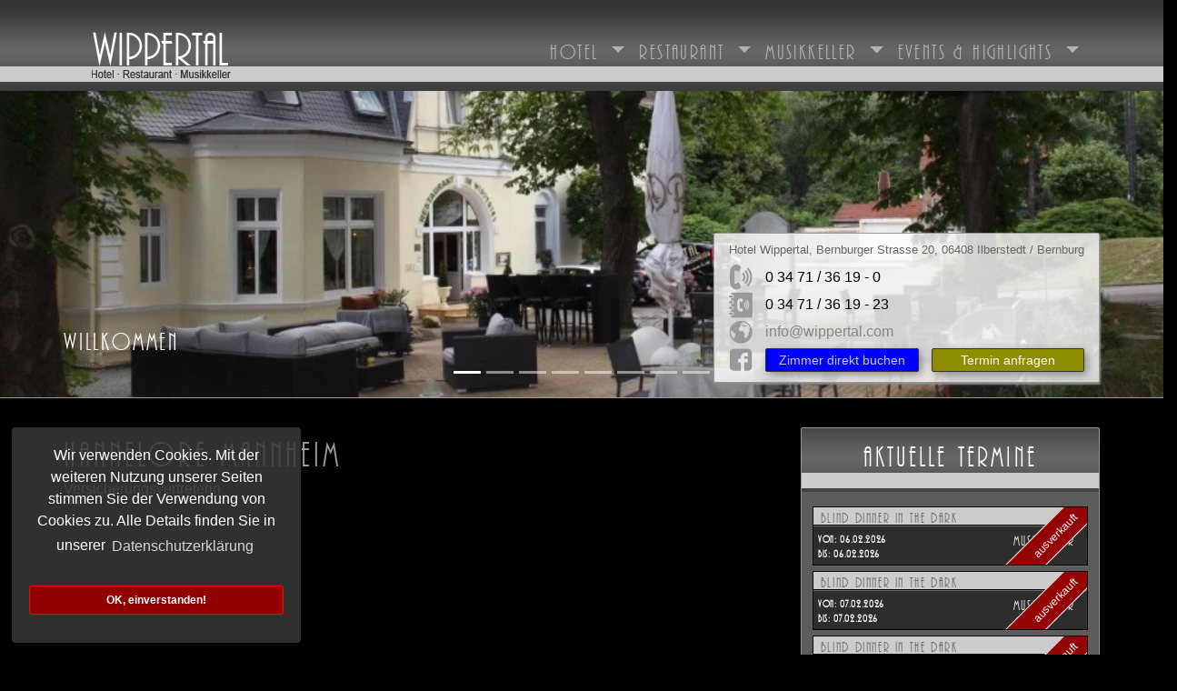

--- FILE ---
content_type: text/html; charset=utf-8
request_url: https://wippertal.com/hannelore-mannheim.html
body_size: 7062
content:
<!DOCTYPE html>
<html lang="de" id="wippertal-com">
<head>
  <!--
    phpwcms | free open source content management system
    created by Oliver Georgi (oliver at phpwcms dot de) and licensed under GNU/GPL.
    phpwcms is copyright 2002-2026 of Oliver Georgi. Extensions are copyright of
    their respective owners. Visit project page for details: http://www.phpwcms.org/
  -->
  <meta charset="utf-8">
  <meta name="viewport" content="width=device-width, initial-scale=1">
  <base href="https://wippertal.com/">
  <title>Wippertal - Hotel - Restaurant - Musikkeller | Krimibankett-Extras | Hannelore Mannheim</title>
  <link rel="stylesheet" type="text/css" href="template/inc_css/fonts.css">
  <link rel="stylesheet" type="text/css" href="template/inc_css/global.css">
  <link rel="stylesheet" type="text/css" href="template/inc_css/googleAnalytics.css">
  <link rel="stylesheet" type="text/css" href="template/inc_css/navigation.css">
  <link rel="stylesheet" type="text/css" href="template/inc_css/specific/calendar_v13.css">
<meta name="description" content="Hotel Wippertal, Hotel, Restaurant und Musikkeller sowie Ihr Veranstaltungsspezialist in Bernburg" />
<meta name="keywords" content="Hotel, Restaurant, Musikkeller, Tagungen, Catering, Blind, Dinner, Dark, Events, Themen, Highlights, Galerie, Job, Karriere, Romantik, Traumwelten, Themenpartys, Bernburg, Mobile Bar, Grills, Wippertal, Künstler, Krimibankett, Gutschein, Online" />
<meta name="title" content="Hotel Wippertal" />
<meta name="author" content="Grimm EDV Systeme" />
<meta name="publisher" content="Grimm EDV-Systeme" />
<meta name="copyright" content="Wippertal" />
<meta name="reviset-after" content="7" />
<meta name="google-site-verification" content="-8uI8mEPUoyVSvBCUjrZLYnq-CkpIji3QyPXLOy9PMA" />
 <meta http-equiv="Content-Security-Policy" content="default-src 'self' wippertal.com www.wippertal.com www.youtube.com; style-src 'unsafe-inline' wippertal.com www.wippertal.com cdnjs.cloudflare.com; font-src 'self' wippertal.com www.wippertal.com; script-src 'self' 'unsafe-inline' www.google.com wippertal.com www.wippertal.com www.gstatic.com code.jquery.com cdnjs.cloudflare.com www.google-analytics.com www.googletagmanager.com;img-src 'self'; frame-src 'self' www.youtube-nocookie.com www.youtube.com *.google.com reservation.hotel-spider.com; connect-src *.google-analytics.com *.google.com" />        
        
<script src='https://www.google.com/recaptcha/api.js'></script>
<link href="template/lib/bootstrap/css/bootstrap.min.css" rel="stylesheet" type="text/css"/>
  <!--[if lt IE 9]><script src="https://code.jquery.com/jquery-1.12.4.min.js"></script><![endif]-->
  <!--[if gte IE 9]><!--><script src="https://code.jquery.com/jquery-2.2.4.min.js"></script><!--<![endif]-->
  <link rel="canonical" href="https://wippertal.com/hannelore-mannheim.html">
<link rel="stylesheet" type="text/css" href="include/inc_module/mod_gallery/template/myGalleryStyle.css">
  <meta property="og:type" content="article">
  <meta property="og:title" content="Hannelore Mannheim">
  <meta property="og:url" content="https://wippertal.com/hannelore-mannheim.html">
  <meta name="generator" content="phpwcms 1.9.34">
  <!--[if lt IE 9]>
    <script src="https://wippertal.com/template/lib/html5shiv/html5shiv.min.js"></script>
    <script src="https://wippertal.com/template/lib/respond/respond.min.js"></script>
  <![endif]-->
</head>
<body>
<!-- Navigation -->  
            <nav id="mainNav" class="header navbar navbar-expand-lg navbar-dark fixed-top">
                <div class="container">
                    <a class="navbar-brand js-scroll-trigger" href="#page-top"><div class="images" id="images1">

	
	<div class="imageEntry first last row1 slide0 num1" id="img0">
		<a href="/"  class="image-link"><img src="content/images/a96b563f28ee49ecce98dfb528c583cb.webp" data-image-ext="webp" data-image-id="90" data-image-hash="5f08ded77b0f855138ed76ffc0a01571" width="153" height="55" alt="Hotel Wippertal" class="image-thumb" loading="lazy"></a>
		
	</div>
	
	


</div></a>
                    <button class="navbar-toggler navbar-toggler-right" type="button" data-toggle="collapse" data-target="#navbarResponsive" aria-controls="navbarResponsive" aria-expanded="false" aria-label="Toggle navigation">
                        Navigation
                        <i class="fas fa-bars"></i>
                    </button>
                    <div class="collapse navbar-collapse" id="navbarResponsive">
                        <!-- Navigation links are starting here -->
                        
<ul id="navID_8" class="navbar-nav text-uppercase ml-auto">
   <li id="li_navID_1" class="sub_ul dropdown sub_first"><a href="?unsere-zimmer" class="nav-link dropdown-toggle" title="Hotel" data-toggle="dropdown">Hotel <b class="caret"></b></a>
  <ul id="navID_1" class="dropdown-menu">
     <li id="li_navID_2" class="sub_no sub_first"><a href="unsere-zimmer.html" class="nav-link" title="Unsere Zimmer">Unsere Zimmer</a></li>
     <li id="li_navID_10" class="sub_no"><a href="preise.html" class="nav-link" title="Unsere Preise">Unsere Preise</a></li>
     <li id="li_navID_11" class="sub_no"><a href="https://reservations.hotel-spider.com/#/01S582dcf76e5627" target="_blank" class="nav-link" title="Zimmer buchen">Zimmer buchen</a></li>
     <li id="li_navID_31" class="sub_no"><a href="anreise.html" class="nav-link" title="Anreise">Anreise</a></li>
     <li id="li_navID_32" class="sub_no"><a href="sonn-und-feiertagsanreise.html" class="nav-link" title="Sonn- / Nachts- / Feiertagsanreise">Sonn- / Nachts- / Feiertagsanreise</a></li>
     <li id="li_navID_13" class="sub_no sub_last"><a href="spezialangebote.html" class="nav-link" title="Spezialangebote">Spezialangebote</a></li>
  </ul>
  </li>
   <li id="li_navID_3" class="sub_ul dropdown"><a href="restaurant.html" class="nav-link dropdown-toggle" title="Restaurant" data-toggle="dropdown">Restaurant <b class="caret"></b></a>
  <ul id="navID_3" class="dropdown-menu">
     <li id="li_navID_14" class="sub_no sub_first"><a href="feiern.html" class="nav-link" title="Feiern / Catering">Feiern / Catering</a></li>
     <li id="li_navID_12" class="sub_no"><a href="gutscheine.html" class="nav-link" title="Gutscheine">Gutscheine</a></li>
     <li id="li_navID_37" class="sub_no"><a href="tagungen.html" class="nav-link" title="Tagungen">Tagungen</a></li>
     <li id="li_navID_16" class="sub_no sub_last"><a href="termine-restaurant.html" class="nav-link" title="Termine">Termine</a></li>
  </ul>
  </li>
   <li id="li_navID_4" class="sub_ul dropdown"><a href="musikkeller.html" class="nav-link dropdown-toggle" title="Musikkeller" data-toggle="dropdown">Musikkeller <b class="caret"></b></a>
  <ul id="navID_4" class="dropdown-menu">
     <li id="li_navID_44" class="sub_no sub_first"><a href="blind-dinner-in-the-bright.html" class="nav-link" title="Blind Dinner in the Bright">Blind Dinner in the Bright</a></li>
     <li id="li_navID_18" class="sub_no"><a href="blind-dinner-in-the-dark.html" class="nav-link" title="Blind Dinner in the Dark">Blind Dinner in the Dark</a></li>
     <li id="li_navID_17" class="sub_no"><a href="saisonkalender-2.html" class="nav-link" title="Termine / Saisonkalender">Termine / Saisonkalender</a></li>
     <li id="li_navID_34" class="sub_no"><a href="magnus.html" class="nav-link" title="Magnus">Magnus</a></li>
     <li id="li_navID_42" class="sub_no sub_last"><a href="genusswerkstatt.html" class="nav-link" title="Genusswerkstatt">Genusswerkstatt</a></li>
  </ul>
  </li>
   <li id="li_navID_5" class="sub_ul dropdown act_path sub_last"><a href="events-und-highlights.html" class="nav-link dropdown-toggle" title="Events &amp; Highlights" data-toggle="dropdown">Events &amp; Highlights <b class="caret"></b></a>
  <ul id="navID_5" class="dropdown-menu  act_path">
     <li id="li_navID_24" class="sub_no act_path sub_first"><a href="weitere-highlights.html" class="nav-link" title="weitere Highlights">weitere Highlights</a></li>
     <li id="li_navID_47" class="sub_no sub_last"><a href="template/img/Bankettkatalog.pdf" target="_blank" class="nav-link" title="Bankettkatalog">Bankettkatalog</a></li>
  </ul>
  </li>
</ul>

                        <!--/.nav-collapse -->
                    </div>
                </div>
            </nav>
            <!-- Navigation -->
       
<div class="row slideshow">
                    <div id="mainSlider"><div id="carousel-2" class="carousel slide carousel-fade" data-ride="carousel">
	<div class="carousel-inner" role="listbox">

		<div class="carousel-item active">
			<img src="content/images/5d5b6cb3703ec3e27f60753bdb5d3942.webp" alt="a023 068   CEV   26-06-16.jpg" id="img0" />
			<div class="container">
                        <div class="row">
			<div class="carousel-caption">
				<h3 class="hidden-xs">Willkommen</h3>
				
				
			</div>
                        </div>
                        </div>
		</div>

		

		<div class="carousel-item">
			<img src="content/images/e54a04254454da11f9359e9123746342.webp" alt="20210512_132840.jpg" id="img1" />
			<div class="container">
                        <div class="row">
			<div class="carousel-caption">
				<h3 class="hidden-xs">Smart cube</h3>
				<h4 class="hidden-xs"><p>the new way of business lodging</p></h4>
				<a class="btn btn-success" href="/unsere-zimmer.html#mainBlock">weiter lesen…</a>
			</div>
                        </div>
                        </div>
		</div>

		

		<div class="carousel-item">
			<img src="content/images/7b8a863ef08a605d323bbde8e0b0ffb6.webp" alt="20210512_132818.jpg" id="img2" />
			<div class="container">
                        <div class="row">
			<div class="carousel-caption">
				<h3 class="hidden-xs">Smart cube</h3>
				<h4 class="hidden-xs"><p>the new way of business lodging</p></h4>
				<a class="btn btn-success" href="/unsere-zimmer.html#mainBlock">weiter lesen…</a>
			</div>
                        </div>
                        </div>
		</div>

		

		<div class="carousel-item">
			<img src="content/images/be53d70801d20b5d8ba5d53ad87c221f.webp" alt="20160709_105808_2.jpg" id="img3" />
			
		</div>

		

		<div class="carousel-item">
			<img src="content/images/04ebdbdc11f80ed0c24698a96b5e0d37.webp" alt="20160220_105959.jpg" id="img4" />
			<div class="container">
                        <div class="row">
			<div class="carousel-caption">
				<h3 class="hidden-xs">Wippertrans</h3>
				
				
			</div>
                        </div>
                        </div>
		</div>

		

		<div class="carousel-item">
			<img src="content/images/145c3faf8b637f330faf2f0edbb83369.webp" alt="DINNER IN THE DARK.jpg" id="img5" />
			<div class="container">
                        <div class="row">
			<div class="carousel-caption">
				<h3 class="hidden-xs">Blind Dinner in the Dark</h3>
				
				<a class="btn btn-success" href="https://wippertal.com/blind-dinner-in-the-dark.html">weiter lesen…</a>
			</div>
                        </div>
                        </div>
		</div>

		

		<div class="carousel-item">
			<img src="content/images/e0cbe19204f1718d627d70fb1ad8824f.webp" alt="Genusswerkstatt.jpg" id="img6" />
			
		</div>

		

		<div class="carousel-item">
			<img src="content/images/6ce7929668f93daad88a0a93a8161ec7.webp" alt="MAGNUS - der Weinkeller (1).jpg" id="img7" />
			<div class="container">
                        <div class="row">
			<div class="carousel-caption">
				<h3 class="hidden-xs">Magnus</h3>
				
				<a class="btn btn-success" href="https://wippertal.com/magnus.html">weiter lesen…</a>
			</div>
                        </div>
                        </div>
		</div>

		

	</div>
	
	<ol class="carousel-indicators">
		
		<li data-target="#carousel-2" data-slide-to="0" class="active">
			<a href="#img0" class="sr-only">Willkommen</a>
		</li>
	
		<li data-target="#carousel-2" data-slide-to="1">
			<a href="#img1" class="sr-only">Smart cube</a>
		</li>
	
		<li data-target="#carousel-2" data-slide-to="2">
			<a href="#img2" class="sr-only">Smart cube</a>
		</li>
	
		<li data-target="#carousel-2" data-slide-to="3">
			<a href="#img3" class="sr-only">Image number 3</a>
		</li>
	
		<li data-target="#carousel-2" data-slide-to="4">
			<a href="#img4" class="sr-only">Wippertrans</a>
		</li>
	
		<li data-target="#carousel-2" data-slide-to="5">
			<a href="#img5" class="sr-only">Blind Dinner in the Dark</a>
		</li>
	
		<li data-target="#carousel-2" data-slide-to="6">
			<a href="#img6" class="sr-only">Image number 6</a>
		</li>
	
		<li data-target="#carousel-2" data-slide-to="7">
			<a href="#img7" class="sr-only">Magnus</a>
		</li>
	
	</ol>
	<a class="left carousel-control-prev" href="#carousel-2" role="button" data-slide="prev">
		<span class="carousel-control-prev-icon"></span>
		<span class="sr-only">Previous</span>
	</a>
	<a class="right carousel-control-next" href="#carousel-2" role="button" data-slide="next">
		<span class="carousel-control-next-icon"></span>
		<span class="sr-only">Next</span>
	</a>
	
</div></div>
                    <div class="container">
<div class="row">
<div class="block contact"><div class="address">Hotel Wippertal, Bernburger Strasse 20, 06408 Ilberstedt / Bernburg</div>

<div class="contact-data">
<div class="contact_infos">
<div class="row">
<div class="icon phon-icon">
<div class="label">Tel:</div>
</div>

<div class="phon">0 34 71 / 36 19 - 0</div>
</div>

<div class="row">
<div class="fax-icon icon">
<div class="label">Fax:</div>
</div>

<div class="fax">0 34 71 / 36 19 - 23</div>
</div>

<div class="row">
<div class="email-icon icon">
<div class="label">E-Mail:</div>
</div>

<div class="email"><a href="mailto:info@wippertal.com">info@wippertal.com</a></div>
</div>

<div class="row">
<div class="icon icon-fb"><a href="https://www.facebook.com/wippertal/" target="_blank">&nbsp;</a></div>

<div class="button"><a class="btn btn-default" href="https://reservations.hotel-spider.com/01S582dcf76e5627" onclick="window.open(this.href, '', 'resizable=yes,status=no,location=yes,toolbar=no,menubar=yes,fullscreen=no,scrollbars=yes,dependent=no,width=960,top=0'); return false;">Zimmer direkt buchen</a> <a class="btn btn-success" href="anfragen-wegweiser.html">Termin anfragen</a></div>
</div>
</div>

<div class="qrcode">&nbsp;</div>
</div></div></div>
                </div></div>
        <div id="mainBlock">
            <div class="container">
                <!-- Haupt \\-->
                
                <div class="row content">
                    <div id="leftBlock"><h1>Hannelore Mannheim</h1>
    
    
    
        <div class="article-summary-text">
            <p>Versicherungsvertreterin</p>
        </div>
    
    



<!--
    Livedate: 30.06.2016 13:55:17 / Killdate: 28.06.2026 13:55:17 
     More link active
--></div>
                    <div id="rightBlock"><div class="block">
<h3>Aktuelle Termine</h3>

<div class="blocktext"><p>

<div class="calendar_all">
  <!--
  <div class="calendar_info">
    <div class="datum">Datum heute: <b>01.02.2026</b></div>
    <div class="zeitraum">Terminausgabe von <b>01.02.2026</b> bis <b>02.05.2026</b></div>
  </div>\\-->
  
  <div class="calendar">
    
    <div class="detail">
    	
      <div class="teaser  sold">
      	
        <div class="calendar_header">
          <h2>Blind Dinner in the Dark</h2>
        </div>
        
        <div class="calendar_details"> 
        <div>       	
          <div class="date today">
            <p><strong>Von: 06.02.</strong><strong class="year">2026</strong></p>
            
            <p><strong>Bis: 06.02.</strong><strong class="year">2026</strong></p>
             </div>
          
          <div class="place">Musikkeller</div>
          
          
          
          </div>
          <div>
          <div class="image">  </div>
          <!--
         \\-->
           </div>            
          </div><div class="closed_res">ausverkauft</div>
      </div>
    </div>
    <div style="clear:both;">
      <!--nop//-->
    </div>
  </div>
  

  <div class="calendar">
    
    <div class="detail">
    	
      <div class="teaser  sold">
      	
        <div class="calendar_header">
          <h2>Blind Dinner in the Dark</h2>
        </div>
        
        <div class="calendar_details"> 
        <div>       	
          <div class="date today">
            <p><strong>Von: 07.02.</strong><strong class="year">2026</strong></p>
            
            <p><strong>Bis: 07.02.</strong><strong class="year">2026</strong></p>
             </div>
          
          <div class="place">Musikkeller</div>
          
          
          
          </div>
          <div>
          <div class="image">  </div>
          <!--
         \\-->
           </div>            
          </div><div class="closed_res">ausverkauft</div>
      </div>
    </div>
    <div style="clear:both;">
      <!--nop//-->
    </div>
  </div>
  

  <div class="calendar">
    
    <div class="detail">
    	
      <div class="teaser  sold">
      	
        <div class="calendar_header">
          <h2>Blind Dinner in the Dark</h2>
        </div>
        
        <div class="calendar_details"> 
        <div>       	
          <div class="date today">
            <p><strong>Von: 13.02.</strong><strong class="year">2026</strong></p>
            
            <p><strong>Bis: 13.02.</strong><strong class="year">2026</strong></p>
             </div>
          
          <div class="place">Musikkeller</div>
          
          
          
          </div>
          <div>
          <div class="image">  </div>
          <!--
         \\-->
           </div>            
          </div><div class="closed_res">ausverkauft</div>
      </div>
    </div>
    <div style="clear:both;">
      <!--nop//-->
    </div>
  </div>
  

  <div class="calendar">
    
    <div class="detail">
    	
      <div class="teaser  sold">
      	
        <div class="calendar_header">
          <h2>Blind Dinner in the Dark</h2>
        </div>
        
        <div class="calendar_details"> 
        <div>       	
          <div class="date today">
            <p><strong>Von: 20.02.</strong><strong class="year">2026</strong></p>
            
            <p><strong>Bis: 20.02.</strong><strong class="year">2026</strong></p>
             </div>
          
          <div class="place">Musikkeller</div>
          
          
          
          </div>
          <div>
          <div class="image">  </div>
          <!--
         \\-->
           </div>            
          </div><div class="closed_res">ausverkauft</div>
      </div>
    </div>
    <div style="clear:both;">
      <!--nop//-->
    </div>
  </div>
  

  <div class="calendar">
    
    <div class="detail">
    	
      <div class="teaser  sold">
      	
        <div class="calendar_header">
          <h2>Blind Dinner in the Dark</h2>
        </div>
        
        <div class="calendar_details"> 
        <div>       	
          <div class="date today">
            <p><strong>Von: 21.02.</strong><strong class="year">2026</strong></p>
            
            <p><strong>Bis: 21.02.</strong><strong class="year">2026</strong></p>
             </div>
          
          <div class="place">Musikkeller</div>
          
          
          
          </div>
          <div>
          <div class="image">  </div>
          <!--
         \\-->
           </div>            
          </div><div class="closed_res">ausverkauft</div>
      </div>
    </div>
    <div style="clear:both;">
      <!--nop//-->
    </div>
  </div>
  
  <div class="tagcloude calendar">
      Weitere Termine finden Sie hier:
      <div class="button-list">
          <a href="/termine-restaurant.html" class="btn btn-primary btn-sm" role="button" aria-pressed="true">Termine Restaurant</a>
          <a href="/saisonkalender-2.html" class="btn btn-primary btn-sm" role="button" aria-pressed="true">Termine Musikkeller</a>
          <a href="/blind-dinner-in-the-bright.html" class="btn btn-primary btn-sm" role="button" aria-pressed="true">Termine Blind in the Bright </a>
          <a href="/blind-dinner-in-the-dark.html" class="btn btn-primary btn-sm" role="button" aria-pressed="true">Termine Blind in the Dark </a>
      </div>
      
  </div>
  <div class="calendar_info">
    <div class="zeitraum">Terminausgabe von <b>01.02.2026</b> bis <b>02.05.2026</b></div>
  </div>
</div>
</p></div>
</div></div>
                </div>
                <!-- Ende Haupt \\-->
            </div>
        </div>

        
        <div id="open">
            <div class="row headline">
                <div class="container"><h3>Unsere Öffnungszeiten</h3></div>
            </div>
            <div id="open-content">
                <div class="container">
                    <div class="row">
                        <div class="cols first"><div  class="block">
<h3 class="block-header">Rezeption</h3>

<div class="block-space"><table border="0" cellpadding="0" cellspacing="0">
	<tbody>
		<tr>
			<th scope="row" style="vertical-align: top;">MO - SA</th>
			<td>06.00 - 10.30 Uhr und<br />
			16.00 - 21.30 Uhr</td>
		</tr>
		<tr>
			<th scope="row" style="vertical-align: top;">SO / FT</th>
			<td>07.00 - 10.30 Uhr</td>
		</tr>
	</tbody>
</table>

<div class="mobile-rezeption" style="text-align:center">Au&szlig;erhalb dieser Zeiten steht Ihnen unsere mobile Rezeption telefonisch zur Verf&uuml;gung.</div>

<ul>
	<li>Anreise MO - SA ab 16.00 Uhr</li>
	<li>Check Out bis max. 10.30 Uhr</li>
</ul></div>
</div></div>
                        <div class="cols"><div  class="block">
<h3 class="block-header">Restaurant</h3>

<div class="block-space"><table border="0" cellpadding="0" cellspacing="0">
	<tbody>
		<tr>
			<th scope="row">MO - SA</th>
			<td>17.00 - 22.00 Uhr</td>
		</tr>
	</tbody>
</table>

<p>F&uuml;r Hotelg&auml;ste oder gegen Reservierung.</p>

<p>Wir empfehlen eine Reservierung, unsere &Ouml;ffnungszeiten sind variabel und richten sich nach Reservierungen und dem Anreisestatus unserer&nbsp;Hotelg&auml;ste.</p>

<table border="0" cellpadding="0" cellspacing="0">
	<tbody>
		<tr>
			<th scope="row">SO / FT</th>
			<td>&nbsp;auf Anfrage</td>
		</tr>
	</tbody>
</table>

<p>Auf Anfrage sind wir gern,<br />
<strong>auch Mittags</strong>, auch au&szlig;erhalb</p>

<p>unserer &Ouml;ffnungszeiten f&uuml;r Sie da.</p></div>
</div></div>
                        <div class="cols last"><div  class="block">
<h3 class="block-header">Musikkeller</h3>
<h4>laut Veranstaltungskalender</h4>
<div class="block-space"><div class="closed_res"><a href="saisonkalender.html">Unsere verschiedenen R&auml;umlichkeiten und der Musikkeller stehen Ihnen f&uuml;r Gruppen, Tagungen,&nbsp;Jubil&auml;en, Firmen- und Familienfeiern auch zu anderen Zeiten nach Reservierung zur&nbsp; Verf&uuml;gung.</a></div></div>
</div></div>
                    </div>
                    <div class="row">
                        <div class="cols first"><div  class="block">
<h3 class="block-header">Frühstücksbuffet</h3>

<div class="block-space"><table border="0" cellpadding="0" cellspacing="0">
	<tbody>
		<tr>
			<th scope="row" style="vertical-align:top">MO - SA</th>
			<td>06.30 - 09.30 Uhr</td>
		</tr>
		<tr>
			<th scope="row">SO / FT<br />
			<span class="hinweis">mit Sektfr&uuml;hst&uuml;ck</span></th>
			<td>07.30 - 10.00 Uhr</td>
		</tr>
		<tr>
			<th scope="row">Brunch</th>
			<td>11.30 - 14.30 Uhr</td>
		</tr>
	</tbody>
</table></div>
</div></div>
                        <div class="cols"><div  class="block">
<h3 class="block-header">warme Küche</h3>

<div class="block-space"><table border="0" cellpadding="0" cellspacing="0">
	<tbody>
		<tr>
			<th scope="row">MO - SA</th>
			<td>18.00 - 21.00 Uhr</td>
		</tr>
		<tr>
			<th scope="row">SO / FT</th>
			<td>auf Anfrage</td>
		</tr>
	</tbody>
</table>

<p>Bitte beachten Sie an Feiertagen, wie Weihnachten und Ostern, unsere speziellen Angebote in unserem Saisonkalender.</p></div>
</div></div>
                        <div class="cols last"><div  class="block">
<h3 class="block-header">Terrasse</h3>

<div class="block-space"><table border="0" cellpadding="0" cellspacing="0">
	<tbody>
		<tr>
			<th scope="row">MO - SA</th>
			<td>17.00 - 21.00</td>
		</tr>
		<tr>
			<th scope="row">SO / FT</th>
			<td>auf Anfrage</td>
		</tr>
	</tbody>
</table>

<p>Bei Feierlichkeiten stehen wir Ihnen nach Absprache rund um die Uhr zur Verf&uuml;gung! Wenn Sie abweichende Zeiten ben&ouml;tigen, so bitten wir um entsprechende Reservierungen.</p></div>
</div></div>
                    </div>
                </div>
            </div>
        </div>
        
        
        
        <div id="footerBlock">
            <!-- Fusszeile \\-->
            <div class="line">
                <div class="container">
                    <div class="left"><p>Hotel Wippertal, Bernburger Str. 20, D-06408 Ilberstedt/Bernburg</p></div>
                    <div class="right"><div>Tel.: 0 34 71 / 36 19 - 0,</div>

<div>Fax: 0 34 71 / 36 19 - 23,</div>

<div>E-Mail: info@wippertal.com</div></div>
                </div>
            </div>
            <div class="container">
                <div class="sitemap content"><ul>
<li><a href="?unsere-zimmer">Hotel</a>
<ul>
<li><a href="unsere-zimmer.html">Unsere Zimmer</a></li>
<li><a href="preise.html">Unsere Preise</a></li>
<li><a href="https://reservations.hotel-spider.com/#/01S582dcf76e5627" target="_blank">Zimmer buchen</a></li>
<li><a href="anreise.html">Anreise</a></li>
<li><a href="sonn-und-feiertagsanreise.html">Sonn- / Nachts- / Feiertagsanreise</a></li>
<li><a href="spezialangebote.html">Spezialangebote</a></li>
</ul></li>
<li><a href="restaurant.html">Restaurant</a>
<ul>
<li><a href="feiern.html">Feiern / Catering</a></li>
<li><a href="gutscheine.html">Gutscheine</a></li>
<li><a href="tagungen.html">Tagungen</a></li>
<li><a href="termine-restaurant.html">Termine</a></li>
</ul></li>
<li><a href="musikkeller.html">Musikkeller</a>
<ul>
<li><a href="blind-dinner-in-the-bright.html">Blind Dinner in the Bright</a></li>
<li><a href="blind-dinner-in-the-dark.html">Blind Dinner in the Dark</a></li>
<li><a href="saisonkalender-2.html">Termine / Saisonkalender</a></li>
<li><a href="magnus.html">Magnus</a></li>
<li><a href="genusswerkstatt.html">Genusswerkstatt</a></li>
</ul></li>
<li><a href="events-und-highlights.html">Events &amp; Highlights</a>
<ul>
<li><a href="weitere-highlights.html">weitere Highlights</a></li>
<li><a href="template/img/Bankettkatalog.pdf" target="_blank">Bankettkatalog</a></li>
</ul></li>
</ul></div>
                <div class="sitemap impressum"><ul>
<li><a href="jobs-karriere.html">Jobs &amp; Karriere</a></li>
<li><a href="kontakt.html">Kontakt</a></li>
<li><a href="impressum.html">Impressum</a></li>
<li><a href="datenschutz.html">Datenschutz</a></li>
<li><a href="agbs.html">AGB&#039;s</a></li>
</ul></div>
            </div>
            <!-- Ende Fusszeilezeile \\-->
        </div>
<!-- Fussscripte \\-->
<!-- Scripteinbindung in Template PHPWCMS \\-->
<div id="gaOptOut-banner">
    <div class="container">
        <h3>Google Analytics</h3>
        <p>Zur Verbesserung unseres Angebotes und Erfassung Ihrer Interessen verwendet diese Seite Google Analytics. Wenn Sie dies nicht wünschen benutzen Sie bitte unten stehenden Link, um sich auszutragen.</p>
        <p> <a class="btn btn-default optIn" >Google Analytics akzeptieren</a> <a class="btn btn-default optOut" >Google Analytics deaktivieren</a> </p>
    </div>
</div>
<script src="template/lib/bootstrap/js/bootstrap.bundle.min.js" type="text/javascript"></script>
<link rel="stylesheet" type="text/css" href="//cdnjs.cloudflare.com/ajax/libs/cookieconsent2/3.0.3/cookieconsent.min.css" />
<script src="//cdnjs.cloudflare.com/ajax/libs/cookieconsent2/3.0.3/cookieconsent.min.js"></script>
<script src="template/inc_js/scrolling.js"></script>
<script src="template/inc_js/googleAnalytics.js"></script>
<!-- Ende Scripteinbindung in Template PHPWCMS \\-->
</body>
</html>

--- FILE ---
content_type: text/css
request_url: https://wippertal.com/template/inc_css/fonts.css
body_size: 944
content:
/*
@import url(fonts/stylecheet.css);
@import url('https://fonts.googleapis.com/css2?family=Anton&family=Open+Sans&family=Roboto:ital,wght@0,100;0,300;0,400;0,500;0,700;0,900;1,100;1,300;1,400;1,500;1,700;1,900&display=swap');
*/
/**
* font-family: 'Anton', sans-serif;
* font-family: 'Open Sans', sans-serif;
* font-family: 'Roboto', sans-serif;
*/
@font-face {
    font-family: 'plazadregregular';
    src: url('fonts/placaDreg/plazadreg-webfont.woff2') format('woff2'),
         url('fonts/placaDreg/plazadreg-webfont.woff') format('woff');
    font-weight: normal;
    font-style: normal;
}

 @font-face {
    font-family:"RobotRocNotaTilter";
    src:url("fonts/RobotRoc/Robot_Roc_Not_a_Tilter.eot?") format("eot"),
        url("fonts/RobotRoc/Robot_Roc_Not_a_Tilter.woff") format("woff"),
        url("fonts/RobotRoc/Robot_Roc_Not_a_Tilter.ttf") format("truetype"),
        url("fonts/RobotRoc/Robot_Roc_Not_a_Tilter.svg#RobotRocNotaTilter") format("svg");
    font-weight:normal;
    font-style:normal;
 }


--- FILE ---
content_type: text/css
request_url: https://wippertal.com/template/inc_css/global.css
body_size: 38241
content:
@charset "utf-8";
/** CSS Document
 * @author	Grimm EDV - Systeme Bernburg / Steffen Banse <s.banse@grimmedv.de>
 * @copyright	Copyright (c) 2004-2021, Grimm EDV Systeme
 * @license	http://opensource.org/licenses/GPL-2.0 GNU GPL-2
 * @link	https://www.grimmedv.com
 * @version	1.0010 20211012
 * @stand	developement  
 * @access      public
*/
:root{
    --background-default:#000;
    --background-block:#303030;
    --background-block-right:#5d5b5b;
    --background-block-accent:#232323;
    --background-accent:#a10000;
    --background-accent-price:#940404;
    --background-dropdowns:rgba(55, 55, 57, 0.9);
    --background-form-field: #353334;
    --background-fullyear:#606367;
    --background-fullyear-color:#fff;
    --background-winter: #20bae2;
    --background-winter-color: #173759;
    --background-summer: #28a745;
    --background-summer-color:#232323;
    --color-default:#999;
    --color-accent:#fff;
    --color-link:#888;
    --color-link-hover:#fff;
    --border-default: solid 1px #ccc;
    --border-accent:#999;

    --button-background-succes:#8e8e00;
    --button-text-succes:#fff;
    --button-background-hover: #a10000;
    --button-text-hover: #fff;
    
    --image-overlay-background: rgba(0,0,0,0.2);
    --shadow-default: #8b8b8b;
    
}
body, html{padding:0; margin:0; overflow-x:hidden}
body {font-family: Arial, Verdana, Helvetica,  sans-serif;font-size: 14px;background-color:var(--background-default) !important;color:var(--color-default) !important;width: 100%;overflow-x: hidden;}
form, div, p, h1, h2, h3, h4, h5, h6 {margin: 0;padding: 0;}
td, th, p, div, span {line-height: 1.5;}
section{padding: 50px 0;}
#leftBlock p{margin-bottom:1em;}
.listEntry {margin-bottom: 10px;}
a, a:link, a:visited, a:active, a:focus {color: var(--color-link);text-decoration: none;}
a:hover {color: #FFF;text-decoration: underline;}
a.btn-default:hover, .button a.btn-default:hover{background-color:var(--background-accent);color:var(--color-accent)!important; text-decoration:none !important;}
button,.btn, input[Type="text"], input[Type="email"], input[Type="submit"], input[Type="reset"], input[Type="password"], select, textarea{padding: 0.5em 0;border:solid 1px;border-color:var(--border-accent);border-radius:4px;background-color:var(--background-form-field);width: 96%;color: inherit;}
button,
input[Type="text"], 
input[Type="email"],
input[Type="submit"], 
input[Type="reset"],
input[Type="password"],
select, 
textarea{padding:0.5em 2%}
section{padding:50px 0;}
section .headline{margin-bottom:30px}
nav{font-size:1.5em;padding-top: 15px !important;}
.card-deck{flex-direction:row;align-content:center;justify-content: space-between;width: 100%;}
.card-deck, .card, .card img{max-width:100%;height:auto;}
.cards .card-deck .card{min-width:25%;margin-bottom: 30px;}
.cards .card img{width:100%; height:auto}
.error{background-color:var(--background-accent-price);color: var(--color-accent);text-align: center;}
.error, .btn, .button .btn{display: block;width: 100%;font-size: 1.5em;}
.btn {transition-duration: 0.5s !important;transition-timing-function: ease;box-shadow: 3px 3px 10px var(--shadow-default);}
.btn:hover{box-shadow:none;}
.btn-success, a.btn-success, .button a.btn-success{color: var(--button-text-succes);background-color:var(--button-background-succes); }
.btn-success:hover, a.btn-success:hover, .button a.btn-success:hover{color: var(--button-text-hover);background-color:var(--button-background-hover)}
.btn-list{display:flex;flex-direction: row;flex-wrap: wrap;justify-content: space-evenly;}
.btn-list a{flex:1 0 0%;white-space:nowrap; margin:6px}
.jumbotron{text-align:center;}
#navbarResponsive{float: right;}
.block_red{background: var(--background-accent-price);color: var(--color-accent);border: 1px solid;}
.dropdown-menu{display:inline-flex;flex-wrap:nowrap}
#mainNav .dropdown-menu{background-color: var(--background-dropdowns);}
.flex-item{flex:1 0 0%;margin: 1em 0.5em;}
.flex-item.qr-code{max-width:200px;background: var(--color-accent);padding: 6px;color: var(--background-default);}
.flex-item.qr-code img{width:100%;height:auto;}
.row  h1, .row  h2, .row  h3, .row  h4, .row  h5, .row  h6 {flex: 4 0 100%;};
.row div{flex:1 0 0%;}
#navID_4.dropdown-menu a{width:200px;}
#submitIt{margin:1em 2%}
.form-type-checkbox label{clear: none !important;margin-left: 1.5em;}
input[type="checkbox"], .form-checkbox {float:left;position: absolute;top:0}
.form-checkbox label{margin:0}
#leftBlock div.contactform, .ftc-col-lg-6{width:48%;float: left;margin-right: 1em;}
.form-field{margin:0 1em;position: relative;}
.form-field .col-lg-12{padding:10px 0;}
.form-type-radio{width: 100%;display: inline-block;}
.form-type-radio label, .form-type-radio input[type="radio"]{float:left;clear: none !important;}
.form-type-radio input[type="radio"]{margin: 0.7em 1em 0 1.5em;}
.form-type-captcha img {float:left; margin:0.2em 0.5em 0.5em 0}
.ftc-headline{margin:0;width: 100%;}
.form-type-breaktext{display:inline-block}
.form-field label{clear:both;display: block;margin-top: 0.5em;}
.form-type-newsletter label{clear:both;position: relative;}
.form-type-newsletter input[type="checkbox"]{float:left;position: relative;}
form .ftc-left, form .ftc-right, form .clearLine .left, .gbInputForm.block input[type="submit"], .float-left{width: 46%; float:left}
form .clearLine input[type="text"]{width: 260px;}
form .ftc-right, .float-right{float:right;margin-left:0}
form .clearLine{clear:both;width: 100%;}
.form-error.error{background-color:red; color:var(--color-accent); } 
.form-error p{margin:3px 12px}
.form-success{padding: 0 15px 15px 15px;}
.form-success .row{display:flex;flex-direction: row;padding: 5px 0;}
.form-success .flex-item{margin: 0 15px;white-space:nowrap}
.form-success .row:nth-child(even){background-color:var(--background-block-accent);}
.form-success .label{font-weight: 600;font-size: 12px;margin-bottom: 0;}
.articleText { margin-bottom: 3px;text-align: justify;}
.articleCode {margin-bottom: 3px;font-family: "Courier New", Courier, monospace;font-size: 1em;}
.closed_res, p.place{background-color:var(--background-accent-price);color: var(--color-accent);}
h1, h2, h3, h4, h5, h6, .date,.place, .headline, .wippertal, #reservation h3, nav  {font-family: plazadregregular, Arial, Helvetica, sans-serif;letter-spacing:0.1em}
.block .closed_res { font-size:12px; padding:6px; border:solid 1px var(--color-accent) }
.block .closed_res, .block .closed_res a{color:var(--color-accent)}
.block .closed_res a{text-decoration:none; display:block}
.block .closed_res:hover{background-color:#bf0707}
.block .calendar, .block .calendar_info .zeitraum{margin: 0.5em 1em;font-size: 12px;}
.wippertal{float:left}
h1, h2, h3, h4, h5, h6, .headline, #reservation h3 {letter-spacing: 0.1em;margin-bottom: 0.5em;}
.space{margin:0 1em}
.articleSummary {font-family: Helvetica, Arial, Verdana, sans-serif;color: var(--background-default);line-height: 135%;}
.nav_table, .nav_table a, .nav_table a:link, .nav_table a:active, .nav_table a:visited, .nav_table a:hover {font-family: Verdana, Helvetica, Arial, sans-serif;font-size: 10px;color: #4A5966;font-weight: normal;text-decoration: none;}
.nav_table a:hover {text-decoration: underline;}
.nav_table_active, .nav_table_active a, .nav_table_active a:link, .nav_table_active a:active, .nav_table_active a:visited, .nav_table_active a:hover {font-family: Verdana, Helvetica, Arial, sans-serif;
color: #4A5966;font-weight: bold;text-decoration: none;}
.articleList_toptext {font-family: Verdana, Helvetica, Arial, sans-serif;	}
.articleList_listhead {font-family: Verdana, Helvetica, Arial, sans-serif;font-weight: bold;}
/*Background dunkelgrau */
.block, 
#leftBlock img, 
div.gallery{background: rgba(75, 75, 75, 0.60); border-radius:2px; border:solid 1px;}
div.gallery{display:inline-block}
.block{margin-bottom:1em;clear: both;}
.block h3, .open-content .headline, .pakete h3, .card .card-header, .contactform .headline{display:block;background: url(../img/default_detail_background.jpg) repeat-x 0 -30px;color:var(--color-accent);min-height: 70px;font-weight:normal;vertical-align: top;}
.block h3, .headline p, h3{font-size:2em;line-height: 1.7;margin-bottom: .5em;}
.card .card-header{height:65px; background-position: 0 -30px}
.card .table{color:var(--color-accent);}
.card .table .row{margin:0}
.card .table .row .label{width: 100px;}
.block .block-space{margin:12px}
.block h3, .block h4 ,.headline{text-align:center;}
.block h4{font-size: 24px;line-height: 36px;color: var(--color-accent);border-width: 1px 0;}
.block .table{margin:0 1em;width: 20.5em;}
.block .open .col-1{width:50%}
.block .open .col-2{text-align:right}
.block .images{margin-bottom:1em;float:left; width:100%;}
.block, .pakete, .card, #rightBlock .block, .jumbotron{background-color: var(--background-block-right)!important;position:relative;overflow:hidden;color: var(--color-accent);max-width: 100%;}
.block, .pakete, .card, #mainBlock .content table tr:nth-child(even) td{border: 1px solid var(--color-default) !important;}
.block .block-price{bottom:20px;top:auto;right: -90px;-webkit-transform: rotate(-45deg);-moz-transform: rotate(-45deg);-o-transform: rotate(-45deg);width: 300px;}
.block .block-price, .price, .advanced h4{background-color:var(--background-accent-price);color:var(--color-accent);border-width:1px;font-size:0.8em;border-radius: 3px;text-align: center !important;vertical-align: middle;line-height: 36px;font-size: 1.1em;}
#premiumpaket .block-price p{margin:0.25em 0}
.block .block-price, .pakete h4, .price, .advanced h4, #premiumpaket ul li{-webkit-box-shadow: 5px 5px 5px rgba(70, 70, 70, 0.77); /* webkit browser*/-moz-box-shadow: 5px 5px 5px rgba(70, 70, 70, 0.77);/* firefox */box-shadow: 5px 5px 5px rgba(70, 70, 70, 0.77);}
.block-price .price{font-size:1.5em; clear:both; display:block}
#premiumpaket .price{font-size:2em}
#leftBlock .block{width: 100%;}
#leftBlock .block .block-space{margin:1em}
#rightBlock .block .images .imageEntry{position:relative}
.block .images .imageEntry{float:left;margin:0 6px}
#rightBlock .block{display: block;}
#rightBlock .block .images .imageEntry img{display:block;margin:auto;width: 100%;height: auto;}
.form-success p {margin:0 1em 0.5em 1em}
.spaceBeforeCP{clear:both;width:100%;display: inline-block;}
#open{background-color:#333333;clear:both;position:relative;border:solid 1px; border-color:var(--border-default);border-width:1px 0;margin-top:15px;padding: 15px 0;color:var(--border-default)}
#open .row {display:flex;flex-direction:row;align-items: stretch;justify-content: space-between;}
#open .cols{flex:1 0 30%;margin: 1%;vertical-align:top;}
#open .cols .block{height:100%}
.headline, #reservation h3 {background:#212020}
#open .hinweis{font-weight:normal}
#open table{width:100%}
#open th{width:35%}
#open p, #open li{font-size:0.8em}
.pakete{border-radius:0.25em; background-color:var(--background-block)}
.pakete h4{line-height: 50px;border-top-color:transparent;font-size: 2.2em;}
.pakete, .pakete .block{border:solid 1px; border-color: var(--border-default);}
.pakete .block{color:var(--border-default)}
#standardpaket h4, #standardpaket .block-price{background-color:var(--background-block)}
/* CSS for the top level list */
ul.list_top, ul.list_level {padding: 3px 0;margin-left: 0;border-bottom: 1px solid #5E747F;font: bold 1em Verdana, sans-serif;}
ul.list_top li, ul.list_level li {list-style: none;margin: 0;display: inline;padding: 0;}
ul.list_top li a, ul.list_level li a {padding: 3px 0.5em;margin: 0px;border: 1px solid #778;border-bottom: none;background: #D7DEE5;text-decoration: none;}
ul.list_top li a:link, ul.list_level li a:link { color: #5E747F; }
ul.list_top li a:visited, ul.list_level li a:visited { color: #5E747F; }
ul.list_top li a:hover, ul.list_level li a:hover {color: Black;background: #92A1AF;;border-color: #227;}
ul.list_top li.active a, ul.list_level li.active a {background: white;border-bottom: 1px solid white;}
/** 
 * Sample CSS for DIV pagelayout 
 */
.container, #reservation .contactformular {width: 960px;\width: 980px;w\idth: 960px;margin: 0 auto;display: block;position:relative;}
.left{float:left;}
.right{float:right;}
.right div{float:left; margin-left:0.5em}
.line{clear:both; width:100%; background-color:var(--border-default); float:left; line-height:1.5; margin:0.1em 0 0.6em 0; color:var(--background-default)}
.map{float:left;width:312px; height:312px; margin:0 12px 12px 0}
#headerBlock,
#mainBlock,
#footerBlock {position:relative;text-align: left;width:100%;display: block;}
#headerBlock{border-bottom: solid 3px var(--border-default)}.container.slideshow{width:100%;}
#mainBlock{padding:2em 0 !important;}
.header{height:100px;width:100%;background: url(../img/default_detail_background.jpg) repeat-x 0 -6px;}
.header .container{position: relative;display: block;}
#MainNavi{font-family: plazadregregular, Arial, Verdana, Helvetica,  sans-serif; letter-spacing: 0.1em;font-size: 1.3em;float: right;background:url(../img/default_detail_background.jpg) repeat-x 0 -40px;}
.NavHeader{display:none}
#logo{float: left;}
#logo img{border:none}
.slideshow{position:relative; border:solid 1px; border-color: var(--border-default)}
#mainSlider, #mainSlider img{position: relative;z-index:1; width:100%; height:auto;}
#mainSlider .carousel-caption{text-align:left;right: auto;left: auto;}
#mainSlider .btn{color:var(--color-accent)}
.nivo-controlNav{position:absolute; bottom:0; z-index:200; left:1em}
.slideshow .contact{position:absolute;z-index:2;bottom: 0;right: 0;min-height:100px;background: rgba(255,255,255,0.8) !important;border-radius:2px;box-shadow: 1px 2px 2px var(--shadow-default);}
#trailer{position:relative;}
#trailer .frame{border-radius: 2px 2px 2px 0; overflow:hidden; float:left;border: solid 1px var(--color-default);}
#trailer iframe{width:430px; height:315px}
#trailer-navi{background-color: var(--color-default);float: left;border: solid 1px var(--color-default);border-radius: 0 0 2px 2px;background-color: rgba(153, 153, 153, 0.75);clear:both}
#trailer-navi a{margin:2px}
.contact{color:var(--background-default);padding: 0.5em 1em;}
.contact form{padding:0}
.contact .label{display:none}
.contact .icon, .contact .icon a{width:30px;height:30px;max-width: 40px;}
.contact .phon-icon{background: url(../img/icons/icon_phon_contact.png) no-repeat center left;}
.contact .fax-icon{background: url(../img/icons/icon_fax_contact.png) no-repeat center left;}
.contact .email-icon{background: url(../img/icons/icon_email_contact.png) no-repeat center left;}
.contact .icon-fb{background: url(../img/icons/icon_facebook_contact.png) no-repeat center left;display:block}
.contact .icon-fb a{display:block; width:auto; height:auto;margin: 0;}
.button a{display:block; text-align:center}
.contact .button a{width: 160px;border-radius:2px;line-height: 20px;margin:3px 0;font-size: 1.2em;}
.contact .address{font-size:0.8em; color:#666;margin-bottom: 0.5em;}
.contact .contact-data{float:left; width:100%}
.contact .contact-data div.contact_infos .row {margin: 0;}
.contact .contact-data div.contact_infos .row div{flex: 1 0 0%;line-height:30px;text-align: left;}
.contact .contact-data div.qrcode{position:absolute;right:1em;top: 35px;z-index: 25000;}
.contact .contact-data div.qrcode a{position:relative; z-index:20000}
.contact .contact-data div.qrcode img{width:auto; height:85px; float:right}
.contact .contact-data div.contact_infos{z-index: 2;position: relative;}
.contact .contact-data .button{display:flex;justify-content: space-between;flex-direction: row;flex-wrap: wrap;}
.contact .contact-data .button a{font-size:14px;flex: 1 0 0%;}
.contact .contact-data .button a.btn-default{background-color:blue; margin-left:0}
.contact .contact-data .button a.btn-success{margin-left: 1em;}
.contact .contact-data .button a:hover{background-color:var(--button-background-hover); color:var(--button-text-hover);}
.gallerie .images{display:flex;flex-wrap: wrap;justify-content: space-evenly;flex-direction: row;}
.gallerie .images .image-item{flex: 1 0 0%;min-width: 40%;}
.gallerie .images .image-item img{width:100%; height:auto;}
figure{margin: 0 1em;}
figure.first{margin-left:0}
figure.last{margin-right:0;}
figure img{width:248px}
.gallerie{clear:both;margin-left: -15px;margin-right: -15px;}
.gallerie .images figure{flex:1 0 0%; min-width:40%}
.form-type-recaptcha{overflow:hidden; border-radius:3px}
.form-type-break{border-bottom: solid 1px var(--color-default); margin:0.5em 0;clear: both;display: inline-block;width: 100%;}
.container.slideshow, .preistabelle.row{padding-left:0; padding-right:0}
#mainBlock .content{display:flex;flex-wrap: nowrap;flex-direction: row;}
#mainBlock .content table tr td, #mainBlock .content tr th{padding:0.25em 1em}
#mainBlock .content table tr:nth-child(even) td{background: #060606;border-width:1px 0;border-color: #292929;}
#mainBlock .content .cookie-table {border:solid 1px;}
#mainBlock .content table th{border-bottom:1px solid}
#mainBlock .content table.cookie-table tr:nth-child(even) td{border-width:0!important;}
#leftBlock{flex:3 0 100px;} 
#rightBlock{flex:1 0 100px;}
#leftBlock{margin-right: 2%;}
#leftBlock .container{width:auto}
#leftBlock h3,.headline{letter-spacing:0.1em}
#leftBlock img{border: solid 1px var(--color-default);border-radius:2px;}
#leftBlock .block{position:relative;background-color: var(--background-block);}
#leftBlock .pakete .block{width: 96%;margin:2%;}
#leftBlock .pakete h3{text-align:center}
#leftBlock .card{flex:1 0 200px;margin-bottom: 30px;color: var(--color-accent);background-color:var(--background-block);}
.button a{text-decoration:none;}
.button a:hover{color:#666; background-color:var(--border-default)}
.preistabelle .row{width:100%;margin-bottom:1em;flex-direction: row;padding: 0.5em 0;border:solid 1px #333;border-width:0 0 1px 0;vertical-align: top;margin: 0;}
.preistabelle .row.first{border-width:1px 0}
.preistabelle.row{font-size:1.2em;}
.preistabelle .table-head{font-size:0.8em}
.preistabelle .price_ez, .preistabelle .price_dz, .preistabelle .flex-item{text-align:right;padding: 0 6px;min-width: 100px;}
.preistabelle .breakfast{text-align:center;vertical-align:text-top;max-width: 80px;min-width: 60px;}
.preistabelle .price_description{flex: 3 0 300px;font-size: 1em;}
.preistabelle .price_name {flex:1 0 150px;text-transform:uppercase;font-family: plazadregregular, Arial, Helvetica, sans-serif;letter-spacing:0.1em;font-size:2em; font-weight:bold  }
.hinweis{font-size:0.8em;float: left; line-height:1.2em!important}
.preistabelle .mobile{display:none;}
.block .preistabelle{border-color:transparent;padding: 0;margin-bottom: 0;}
.block .preistabelle .flex-item{margin: 0;}
.block .preistabelle .price_name{font-size:1em; font-family:arial;}
.smart-cube-price .preistabelle .price_name, .smart-cube-price .preistabelle .price_description{flex: 1 0 180px;}
.smart-cube-text, .smart-cube-price .preistabelle .price_name{font-family: 'RobotRocNotaTilter', 'Anton', sans-serif;}
.smart-cube-price .preistabelle .price_name{font-size:1.4em;}
.smart-cube-price .price-slogan{font-size:0.8em}
.smart-cube-price .preistabelle .price_description{text-align:center}
.button a,.inkWlan,.preistabelle .table-body .inkWlan{font-size:0.8em;border: solid 1px #333;float:left;border-radius:2px;padding:2px 6px;background-color: #666;color: #CCC;margin:0.2em 0}
.teaser-entry{margin-bottom:1em;border-top: solid 1px #404040; padding:0.5em 0}
.teaser-image, .article-summary-image{float:left}
.teaser-image img, .article-summary-image img{margin:0 1em 1em 0}
.teaser-entry h3{margin-bottom:0}
.profil .teaser-row-space{display:table-row; height:1em}
.profil .teaser{display:table}
.profil .teaser-row{display:table-row}
.profil .teaser-entry, .profil .teaser-space{display:table-cell}
.profil .teaser-entry{width:32%;border: solid 1px var(--color-default);background-color: #4B4B4B;border-radius:2px;padding: 0;}
.profil .teaser-entry h3, .profil .teaser-entry h4, .profil .teaser-subline{padding:0 0.3em;}
.profil .teaser-entry h3 {font-size:1em; background-color: #CCC; box-shadow:0 1px 1px var(--background-default);color: #85759C;font-weight:normal}
.profil .teaser-entry h3 a{display:block; font-size:0.8em;line-height:1.2}
.profil .teaser-subline{font-size:0.9em; line-height:1.3; margin:0.5em 0}
.bd_calendar_all{width:100%; position:relative;}
.bd_calendar_all .calendar{overflow:hidden; position:relative;border: solid 1px var(--color-default);border-radius: 2px;}
.bd_calendar_all .calendar .entry{margin: 0 0 0 1em;overflow: hidden; vertical-align:bottom;position: relative;}
.bd_calendar_all .calendar div.weekday, .bd_calendar_all .calendar div.date{float: left;}
.bd_calendar_all .calendar div.links{float: right;height: 100%;display: block;}
.bd_calendar_all .calendar div.date p{width:auto}
.bd_calendar_all .calendar div.weekday{width:30%}
.bd_calendar_all .calendar div.date{width:50%}
.bd_calendar_all .calendar .closed_res, .block-price{position:absolute;text-align:center;color:var(--color-accent);padding: 2px 6px;top: 0;right: 0;display: block;float: right;border-width: 0 0 1px 1px;margin-bottom: 0.2em;}
.bd_calendar_all .calendar .closed_res, .block-price, .price{border: solid 1px var(--color-default);}
.block-price .price{border:none}
.slogan{font-size: 12px; text-align:right; margin:1em 0 0 0;height: 36px;line-height: 18px;font-weight: bold;position: absolute;bottom: 0;clear: both;}
.slogan div{vertical-align:baseline;margin-top: 6px;float: right;}
.slogan .wippertal{font-size: 16px; font-weight:bold;margin-top: 0;float: left;}
#premiumpaket ul li{background:var(--background-accent); color:var(--color-accent)}
#premiumpaket .flex-item:nth-of-type(odd) ul li{background:var(--background-dropdowns)}
#premiumpaket ul li{flex:1 0 0%;list-style: none;text-align: center;border: solid 1px;margin: 1%;padding:0.25em 1em; border-color:var(--border-default);border-radius:0.2em;}
#rightBlock .advanced{background: #353334;}
#rightBlock .advanced .preistabelle .row{border-color:#616161}
#rightBlock .advanced h3{height:auto;line-height:1.4;background-position: 0 10px;margin-bottom: 0;padding-bottom: .25em;}
#rightBlock div.contactform{}
.hotel-bewertung{background-color:var(--color-accent);position:relative;clear: both;float: none;}
.hotel-bewertung iframe{margin:0 auto;border: none; }
.tel-booking{background-color: #F4EA66;float:left; width:619px}
.tel-booking div{float:left; margin-right:1em}
#footerBlock {background:url(../img/default_detail_background.jpg) repeat-x 0 -76px;padding:0.1em 0 1em;margin-top: 1em;}
#footerBlock, #footerBlock a{color:var(--color-accent);text-decoration:none}
#footerBlock a:hover{color:#666}
#footerBlock .line {font-size:0.8em}
#footerBlock .line p{margin-bottom:0}
#footerBlock {font-size:0.9em; line-height:1}
#footerBlock li{list-style:none;line-height:1.8;padding:0 1em;}
#footerBlock ul{padding:0; margin:0; width:100%;}
#footerBlock .content{width:79%; float:left}
#footerBlock .content ul{display:table}
#footerBlock .content li{border: solid 1px #666; border-width:0 0 0 1px; display:table-row}
#footerBlock .content li a{font-weight:bold;clear: both;}
#footerBlock .content ul li{width:20%; vertical-align:top;display:table-cell}
#footerBlock .content ul li li{width:100%;padding:0; border:none; display:block}
#footerBlock .content li li a{display:block;}
#footerBlock .content li li a{font-weight:normal}
#footerBlock .impressum{width:20%;float: right; vertical-align:top; border: solid 1px #666; border-width: 0 1px;height: 180px;}
.imgDIVinTextLeft {float: left;margin-right: 5px;margin-bottom: 5px;padding: 0;}
.imgDIVinTextRight {float: right;margin-left: 5px;margin-bottom: 5px;padding: 0;} 
.imgDIVtopLeft { margin:8px 10px 5px 20px;padding:0px;border:0;} 
.imgDIVtopCenter {margin:8px -50% 5px -50%;padding:0px;border:0;}
.imgDIVblockImgLeft {margin-right: 10px;}
.imgDIVblockImgRight {margin-left: 10px;}
.phpwcmsImgListRight {text-align: right;margin: 0;padding: 0;}
.phpwcmsImgListLeft {text-align: right;margin: 0;padding: 0;}
.phpwcmsSearchResult {margin: 15px 0 15px 0;}
.phpwcmsSearchResult h3 {margin: 10px 0 1px 0;font-size: 1em;font-weight: bold;}
.phpwcmsSearchResult p {margin: 0;}
.phpwcmsSearchResult em.highlight, em.highlight {background-color: #FFFF00;font-style:inherit;}
.phpwcmsArticleListEntry {clear: both;}
.phpwcmsArticleListImage {float: left;margin-right: 10px;margin-bottom: 10px;padding-top: 3px;}
.phpwcmsArticleListImageCaption {padding-top: 5px;}
div.cpPagination {margin: 10px 0 10px 0;text-align: right;}
a.cpPaginate, a.cpPaginateActive, a.cpPaginationPrev, a.cpPaginationNext {padding: 0px 3px 1px 3px;background-color: #FFFFFF;color: #BBBBBB;text-decoration: none;font-weight: bold;border: 1px solid #CBCBCB;}
a.cpPaginateActive {background-color: #CBCBCB;color: #FFFFFF;border: 1px inset #CBCBCB;}
a.cpPaginationPrev:hover, a.cpPaginationNext:hover, a.cpPaginate:hover {background-color: #DDDDDD;color: #666666;border: 1px inset #CBCBCB;}
.gbInputForm.block{width:100%}
.gbInputForm.block input[type="submit"]{clear:both; margin-bottom:1em}
.gbNav{clear:both;height: 32px;margin-bottom: 0.5em;position: relative;}
.gbNavLeft{position: absolute;bottom: 0;}
.gbNavRight{float: left;position: absolute;right: -3px;}
.gbNavRight form, .gbNavRight select, .gbNavRight input[type="submit"]{float: left; height:32px;}
.gbNavRight select, input[type="submit"],.gbNavRight option{background: url(../img/default_detail_background.jpg);color: #7E9999;}
.gbNavRight select, .gbNavRight input[type="submit"]{margin-left:0.2em}
.gbNavRight select{width:110px}
.gbNavRight input[type="submit"]{width:32px}
.gbEntries h3 .space{position:relative}
.gbEntries h3 a{color:var(--color-accent)}
.gbEntries .entryID{font-size:0.5em; float:left; position:absolute;left:0;bottom:0}
.magnus{float:left;width: 300px;background: url(../img/flyer_background.jpg) no-repeat -50px -40px var(--color-accent);margin-right: 9px;padding-top: 18px;position: relative;height: 700px;}
.magnus img{margin:0 6px}
.magnus .flyer-content{color:var(--background-default); text-align:center;padding: 0.2em 1em 1em 1em;font-size: 0.8em;}
.magnus td, .magnus th{text-align:left; font-size:9px}
.magnus th{width:40px; font-weight:normal}
.tagcloude ul{display:flex;list-style:none;padding:0;margin:0;flex-wrap: wrap;justify-content: space-evenly;}
.tagcloude a{color:inherit;margin: 0;display: block;}
.tagcloude a.btn-primary{background-color:var(--background-block); border-color:var(--background-block-accent); margin:0.25em 0}
.tagcloude ul li{flex: 1 0 0%;text-align:center;border:solid 1px var(--border-accent);margin:6px;border-radius:.25rem;line-height:30px;white-space: nowrap;}
.tagcloude a.dropdown-item{margin-bottom: .1em;}
.fullyear,  .btn.fullyear, .fullyear .dropdown-menu, .nav-pills .fullyear.show>.nav-link, a.fullyear{background-color: var(--background-fullyear)!important;color:var(--background-fullyear-color)}
.winter, .btn.winter, .winter .dropdown-menu, .nav-pills .winter.show>.nav-link, a.winter{background-color:var(--background-winter); color:var(--background-winter-color)}
.summer,  .btn.summer, .summer .dropdown-menu, .nav-pills .summer.show>.nav-link, a.summer{background-color:var(--background-summer); color:var(--background-summer-color)}
.legend{border-top: solid 1px var(--background-accent); margin-top:1rem;width: 100%;}
.legend ul li{font-size:12px;line-height: 20px !important;}
.teaser.sold{overflow:hidden;position:relative;}
.teaser.sold .closed_res{transform:rotate(-45deg); text-align:center;position:absolute;right:-40px;top:15px;width:150px}
#start-gallery{clear:both; display: inline-block}
#leftBlock .magnus img{background:none; border:none;}
.dsgvo ul{width:100%; float:none;list-style:none}
.dsgvo ul ul{list-style:circle;}
#gaOptOut-banner, .cc-window{padding:6px;background-color: var(--background-accent-price);color: var(--color-accent);border:solid 1px #e57e03;text-align: center;position: fixed;width: 320px;bottom: 0;border-radius:3px}
#gaOptOut-banner .container{width:auto}
#gaOptOut-banner{margin: 15px;}
#gaOptOut-banner h3{margin-top:0; text-align:center}
#gaOptOut-banner a{padding:3px 12px;color:var(--color-accent);font-size: 12px;display:block;margin:12px 0}
#gaOptOut-banner a, .cc-btn{border:solid 1px red !important;background:var(--background-accent-price);border-radius:3px;}
#reservation{position: relative;}
#reservation form{display:flex;flex-direction:row; flex-wrap:wrap}
#reservation form .form-field{flex: 1 0 46%;margin:0 2%;float: none !important;width: fit-content;}
#reservation form div label, #reservation form div input[type="text"], #reservation form div input[type="email"], #reservation form div textarea{width:100%;float: left !important;display: block;max-width: 100%;}
#reservation .form-field .col-lg-12,#reservation form .form-type-recaptcha {display:block;width: 96%;flex: 1 0 96%;text-align: center;}
#reservation form .form-type-recaptcha .col-lg-6 {padding-left:0}
#reservation form .form-type-submit {margin:30px 15px}
#images193{position:absolute;width:100%;z-index:-1;height:100%;overflow:hidden;top: 0;}
#images193 img{width:100%; height:auto}
#images193 .indicators, #images193 .controls{display:none;}
#dark-verwoehnarrangement h3.block-header{background-position-y: 0;line-height: 30px;}
.inline-slider{
    display: flex;
    flex-direction: column;
    max-width: 1200px;
}
.inline-slider img{
    max-width:1200px;
    max-height:200px
}

.dine-and-more{
    text-align:center;
    
}
.dine-and-more .row{gap:2em;}
.dine-and-more .row .card .image-behind-text{background:none!important;}
.image-behind-text{display:flex;align-content: center;justify-content: center;align-items: center;flex-direction: column;}
.image-behind-text img{z-index: 1;position: absolute;top: -50%;left: 0;width: 100%;transition: all .5s ease;bottom: 0;right: 0;}
.image-behind-text:hover img{filter: grayscale(50%);}
.image-behind-text .card-body{position:relative; z-index:10; font-size:150%; margin: 1rem 0; padding:0;width:100%}
.image-behind-text .card-body .card-title{font-size:2rem; font-weight:600}
.image-behind-text .card-body .card-subtitle{font-size:1.5rem; font-weight:600;background-color:var(--image-overlay-background); padding:.5rem}
.image-behind-text .card-body .card-subtitle.text-muted{color:#bebebe !important; font-weight:300;}
.overlay{position:absolute;left:0;top:0;right:0;bottom:0;background-color:var(--image-overlay-background) ;z-index:2;}
.image-behind-text .btn{max-width:300px}

.grill .carousel-caption{
    display:flex;
    flex-direction:column;
    justify-content:left;
    left: 50px;
    bottom: 10px;
}

.grill .carousel-caption a, .grill .carousel-caption h3 {
    flex:1 0 0%;    
}
.grill .carousel-caption h3 {
    text-align:left;
    font-weight:700;
    font-size: 2rem;
}
.grill .carousel-caption a{
    max-width: 300px;
}

.grill .container{
    width: 100%;
    max-width: 100%;
}

@media all and (min-width:1280px){
    .container,#reservation .contactformular{width:1280px}
    #promotion iframe{height:720px}
}
@media all and (min-width:960px){
    #open-content .container{display:table}
    #open-content .row{margin: 1em 0;}
    #open-content .cols{flex: 1 0 0%;}
    #open-content .block{margin:2%;height: 100%;text-align:left;}
    #open-content .block p, #open-content .block table{margin:6px; }
    #open-content .block p{text-align:center}	
    #leftBlock h3{clear:both}
    #leftBlock .pakete{clear:both}
    #leftBlock .pakete .block{}
    #leftBlock .pakete .block.last{float:right}
    #standardpaket{width: 30% !important;}    
    #premiumpaket.fullbright{width: 96%!important;height: auto !important;}
    #premiumpaket.fullbright li{float:left; width:50%}
    #premiumpaket ul{display:flex;flex-direction: row;flex-wrap: wrap;justify-content: space-evenly;align-items: stretch;padding: 0;margin: 0;}
    #premiumpaket .flex-item{margin-top:0; margin-bottom:0}
    #premiumpaket .flex-item:nth-of-type(odd){max-width: 190px;}
    #premiumpaket .flex-item:nth-of-type(odd) ul{flex-direction:column}    
    #premiumpaket .flex-item:last-child{margin-right: 80px;}
    #premiumpaket.bright-dinner .flex-item:last-child li:first-child{flex:1 0 70%}
    #reservation form div.form-type-break, #reservation .form-type-recaptcha{flex: 1 0 96%;text-align: center;}
    #images138 .image-item{max-width:31%; margin:1%}
    .teaser-two-columns .card{min-width:40%}
}
@media all and (min-width:480px){
     .padding-top-none{padding-top:0;margin-top:0;}
}
@media all and (min-width:769px) and (max-width:1024px){
    #reservation .form-type-break{width:96.8%}
}
/* kleiner als Standard aber groesser als portrait auf Tablet  */
@media all and (max-width:960px){
    .container, #reservation .contactformular{width:100%;}
    #leftBlock,#rightBlock{}
    #rightBlock{padding:0 2% 0 1%}
    #leftBlock{padding:0 1% 0 2%}
    #rightBlock div.contactform{width:100%}
}
/*menu und logo breiter als Bildschirm*/
@media all and (max-width:844px){
    #MainNavi{width:100%; background:none; height:auto;}    
}
@media all and (max-width:798px){    
    .ftc-col-lg-6, .ftc-col-lg-12, #reservation .form-field{width:100%;margin-left: 0;margin-right: 0;}
    .float-right, .float-left{float:none; width:100%}
    #reservation .g-recaptcha{float:left}
    #images193 img{height:100%; width:auto}
    .preistabelle{flex-direction:column;text-align:center !important;flex-wrap: wrap;align-items: center;} 
    .preistabelle div{flex: 1 1 100px !important;}
    .preistabelle .mobile{display:block}    
    .block .preistabelle{display:none;} 
    #mainBlock .content{flex-direction:column}
    #open .cols{flex: 1 0 46%;}
 }
/* Tablet Potrait und Handy landscape*/
@media all and (min-width:480px) and (max-width:798px){ 
    .container, #reservation .contactformular{width:640px;}
    #pmenu a, #pmenu a:visited{font-size:1.4em}    
    div.contact_infos .button{width:79%;}
    #leftBlock .block{width: 47%;clear: none;margin-right: 2%;}
    #leftBlock h3{clear:both}
    #leftBlock #reservation .block{width:100%}
}
/* portrait handy */
@media all  and (max-width:480px){
    body{font-size: 24px;}
    .row h1, .row h2, .row h3, .row h4, .row h5, .row h6{flex:1 0 0%;}
    #headerBlock{height:auto;}
    #headerBlock .header{position:relative}
    #logo{position:relative; margin:auto;bottom: auto;height: 60px;float: none;}
    #logo div{ width:153px;margin:auto}
    #MainNavi{bottom:auto;position: relative;height: auto;float: left;width: 100%;background: none;}
    #mainSlider{display:none}
    #mainBlock img{max-width:100%;}
    .container, #reservation .contactformular{width: 100%;}
    .calendar_info{font-size:0.6em}
    .slideshow{height:290px;position:relative;background:url(../../content/images/d348f49e5c6facf80e1c189ee6ddc4fe.jpg) no-repeat center center;border-width: 1px 0;}
    .slideshow .contact{right: inherit;width: inherit;margin: 0 15px;}
    .slideshow .contact, #footerBlock{font-size:0.8em}
    .block{font-size: 0.8em;width: 100% !important;float: left;display: block !important;}
    .block h3{font-size:1.4em}
    .image-behind-text{min-height: 290px;}
    .hotel-bewertung{float:none !important; margin: 0 auto}
    .contact .contact-data div.qrcode{z-index: 1;opacity: 0.3;}
    .contact .contact-data div.contact_infos{width: 80%;}
    .contact .icon, .contact .icon a{margin-right:0.5em}
    .preistabelle{flex-direction:column;}
    .preistabelle .table-head{font-size: 0.6em;}
    .preistabelle .price_ez, .preistabelle .price_dz{width:150px}
    .preistabelle .hinweis{font-size:0.6em}
    div.contact_infos .button{width:79%;}  
    div.galleries{clear:both;display: inline-block;width: 100%;}
    div.galleries div.gallery{width: 47%; float:left;clear:none;margin: 0 1%;margin-right: 1% !important;}
    div.galleries div.gallery h3{font-size: 0.8em !important;}
    form .ftc-left, form .ftc-right, form .clearLine .left, .gbInputForm.block input[type="submit"]{width: 90%; float:left; margin:0 1em}input[Type="text"], input[Type="email"], input[Type="submit"], input[Type="reset"], input[Type="password"], select, textarea{margin: 0 !important;}form .clearLine input[type="text"]{width:96%}
    #mainBlock .row, #mainBlock .images{flex-direction:column;}
    .flex-item.qr-code{margin:auto}    
    #leftBlock, #rightBlock{width:auto;float:none;clear: both;}
    #rightBlock .block .images .imageEntry{position:relative;clear:both}
    #rightBlock .block .images .imageEntry img{margin:0 auto; float:none;zoom: 110%;clear: none;}
    #footerBlock .content{display:none}
    #footerBlock{text-align:center;}
    #footerBlock .left, #footerBlock .right{float:none}
    #footerBlock .right div, #footerBlock .left {float:none; font-size:0.8em}
    #footerBlock ul{}#footerBlock li{float:left; padding:0}
    #footerBlock .impressum {width:100%; border:none; height:auto;padding:0; }
    #footerBlock .impressum, #footerBlock .impressum a, #footerBlock .impressum li{line-height:1.2em; font-size: 0.9em;	padding:0 0 0 0.5em;}
    #open .row{flex-direction:column}
    #open .cols {margin-left:2% !important; margin-right:2% !important;}
    #trailer iframe{max-width:100%;}
    #leftBlock #reservation .block, #navID_4.dropdown-menu a{width:100%}
    #reservation form{flex-direction:column;}
    #reservation form .form-field {max-width:100%;flex: 1 0 100% !important;width: inherit;}
}
@media all and (min-width:992px){
    /* navigation desktop */
    #images1{position: absolute; top: -29px;}
}
@media all and (max-width:991px){
    /* navigation mobile */
    #headerBlock .header .container{min-height:100px;display:flex;flex-direction:column;}
    #images1, .navbar-toggler, .navbar-collapse {flex:1 0 0%;}
    #images1{height: 55px;}
    #navbarResponsive{position:relative;float:none;}
}

--- FILE ---
content_type: text/css
request_url: https://wippertal.com/template/inc_css/googleAnalytics.css
body_size: 789
content:
#gaOptOut-banner{display:none}
#gaOptOut-banner .container{width:auto}
#gaOptOut-banner, .cc-floating.cc-theme-classic{position:fixed;padding: 0 1em;background: rgba(56, 56, 56, 0.86) !important;z-index:2500;text-align:center;border: solid 1px #000;bottom: 0;left: 0;width: 320px;margin: 12px;border-radius:5px;font-family: Noto Sans,sans-serif;}
#gaOptOut-banner, .cc-floating.cc-theme-classic, #gaOptOut-banner p, #gaOptOut-banner a{color:#fff;}
#gaOptOut-banner, gaOptOut-banner a{box-shadow: 0px 2px 2px #797979}
#gaOptOut-banner a, .cc-floating.cc-type-info.cc-theme-classic .cc-btn{border:solid 1px white;padding:6px 12px;border-radius:3px;background:#900000;color:#fff;font-size: 12px;display: block !important;margin:1em 0;text-decoration: none;}
#gaOptOut-banner a:hover, .cc-floating.cc-type-info.cc-theme-classic .cc-btn:hover{color:#ccc;background:#4c0000;cursor:pointer;}

--- FILE ---
content_type: text/css
request_url: https://wippertal.com/template/inc_css/navigation.css
body_size: 831
content:
@charset "utf-8";
/** CSS Document
 * @author	Grimm EDV - Systeme Bernburg / Steffen Banse <s.banse@grimmedv.de>
 * @copyright	Copyright (c) 2004-2021, Grimm EDV Systeme
 * @license	http://opensource.org/licenses/GPL-2.0 GNU GPL-2
 * @link	https://www.grimmedv.com
 * @version	1.0010 20211012
 * @stand	developement  
 * @access      public
*/
/* navigation desktop */
@media all and (min-width:992px){    
    #images1{position: absolute;top: -29px;}
}
/* navigation mobile */
@media all and (max-width:991px){    
    #images1{position: absolute;top: -77px;}
    #navbarResponsive{position:absolute; top:60px; background-color:#404040; width:100%}
    #navbarResponsive ul{text-align:center}
    #navbarResponsive .navbar-nav{display:flex;flex-direction:row;flex-wrap: wrap;align-content: stretch;justify-content: space-evenly;}
}
@media all and (max-width:425px){
    #navbarResponsive .navbar-nav{flex-direction:column;}
}

--- FILE ---
content_type: text/css
request_url: https://wippertal.com/template/inc_css/specific/calendar_v13.css
body_size: 4793
content:
/* Calendar V1.2b */

.calendar_all{}
.calendar{margin: 0;clear: left;margin: 0;margin-bottom:10px;background: rgba(75, 75, 75, 0.64);overflow: hidden;}
.calendar div.left {float: none;position: relative;text-align: left;line-height: 100%;margin: 0;font-size: 1.0em;}
.calendar div.left .date {position: relative;background: url(../../img/default_detail_background.jpg) repeat-x 0 -40px #4B4B4B;text-align: left;line-height: 100%;margin: 0;margin-bottom: 0.5em;font-size: 1.0em;border-bottom: solid 1px #333;}
.calendar_all .calendar div.left .date{height: 26px;background-position-y: -54px;color: #fff;}
.calendar_all .calendar div.left .date strong{letter-spacing: 0.1em;font-weight:normal;float: left;}
.calendar_all .calendar div.left .date .year{margin-right: 0.25em; }
.calendar div.left .today{} 
.calendar div.detail {position: relative;background-color: transparent;width: auto;line-height: 100%;margin: 0 1em;font-size: 0.9em;}
.calendar div.detail .image {float: left;margin: 0;padding:0;position: relative;}
.calendar div.detail .image a{display:block; float:left}
.calendar div.detail .image img{margin:0 0.5em 0.5em 0; float:left}
.calendar div.detail .teaser {line-height: 140%;padding: 0;}
.calendar div.date p {text-align: left;margin: 0 1em !important;}
.calendar div.date strong {letter-spacing: .06em;}
.calendar div.date div.day,
.calendar div.date div.day-short_month {float: none;padding: 0 0 10px 0;font-weight: bold;letter-spacing: .1em;line-height: 108%;font-size: 30px;color: #888;}
.calendar div.date div.day-short_month {letter-spacing: .01em;} 
.calendar div.date div.day-word {float: none;padding: 0 0 4px 0;margin: 0;font-weight: bold;letter-spacing: .15em;line-height: 108%;}
.calendar div.date div.day-month-year {
    float: none;
    padding: 0;
    font-weight: normal;
    letter-spacing: .05em;
    line-height: 100%;
}
.calendar div.date div.year {
    float: none;
    width: auto;
    padding: 0;
    font-weight: normal;
    letter-spacing: .1em;
    line-height: 108%;
}
 
.calendar div.detail h2 {padding: 1px 0 2px 120px;margin: 0;padding: 0 0 10px 0;font-size: 1.5em;/* font-family: "HelveticaNeue Condensed", "Arial Narrow", "Helvetica Condensed", Arial, Helvetica, sans-serif; */font-weight: bold;line-height: 100%;color: #666;}
#leftBlock .calendar div.detail h2 {margin-right:110px}
.calendar div.detail p {
    padding: 0 0 0 0;
    margin: 0;
    font-size: 1.0em;
}
.calendar div.detail p.place {
    font-weight: normal;    
    padding-bottom: 3px;
    font-size: 1.5em;
    letter-spacing: 0.1em;
    font-weight: bold;
    float: right;
}
.calendar_all .calendar div.detail{position:relative;}
.calendar_all .calendar div.detail p.place{
    float:right;
    position:absolute;
    top: -1em;
    right: -0.75em;
    padding:0.2em 1em;
    border-radius: 4px 0 0 4px;
    font-weight: normal;
    border: solid 1px #fff;
    margin: 0 0 0 1em;
 }

.calendar div.detail .textshort {
    font-weight: normal;
    color: #666;
    padding-bottom: 3px;
    font-size: 1.0em;
}
.calendar div.detail .other {
    font-weight: normal;
    color: #666;
    padding-bottom: 3px;
    font-size: 0.9em;
}
.calendar div.detail .textlong {
    font-weight: normal;
    color: #adadad;
    padding-bottom: 3px;
    font-size: 1.0em;
}
 
.calendar div.detail a {
    text-decoration: none;
}
.calendar div.detail h2 a {
    color: #7C8084;
}
.calendar div.detail a:hover {
    color: #000000;
    text-decoration: underline;
}
.block .calendar_all{padding:0;border: none;}
.block .calendar {padding:0; margin:0.5em 1em; clear:both; float:none;border: none;}
.block .calendar h3{background:none;color: #956666;text-align: left;height: auto;font-weight: bold;margin: 0;line-height: 1.0;}
.block .calendar div.detail, .block .calendar div.teaser{margin:0;background-color: #2d2d2d;padding:0;}
.block .calendar div.detail{border:solid 1px #000;}
.block .calendar_header, .block .calendar{box-shadow: 0px 1px 1px #656565;}
.block .calendar_header{background-color:#ccc; border-bottom:solid 1px #000}
.block .calendar div.detail h2, .block .calendar div.detail .place{font-family: plazadregregular, Arial, Helvetica, sans-serif;letter-spacing:0.1em; font-weight:normal; margin-bottom:0;padding:0.1em 0.5em}
.block .calendar .calendar_details{margin:0.5em 0.5em; position:relative}
.block .calendar div.detail .place{position:absolute; display:inline-block; top:0; right:0; float:right; font-size:1.5em;line-height:1.0em}
.block .calendar .image{margin-top: 0.5em !important;}
.block .calendar_info{font-size:0.7em}
.block .calendar_info div{float:left}
.block .calendar_info div.zeitraum{float:right}
.block .calendar div.detail .other{clear:both}
.block .calendar div.date p{margin:0 !important }
@media all and (max-width:480px)
{
    .calendar{font-size:0.7em}
    .calendar_all .calendar div.detail p.place{padding: 3px 6px;top: -1.8em;}
}

--- FILE ---
content_type: text/css
request_url: https://wippertal.com/include/inc_module/mod_gallery/template/myGalleryStyle.css
body_size: 3701
content:
div.clear_both {clear: both; }

div.gallery-image-list {
	/*! margin: 0 5px 0 11px; */
	display: flex;
	flex-direction: row;
	flex-wrap: wrap;
	justify-content: center;
	gap: 24px;
	margin: 15px 0;
}
div.gallery-image-list div.image {
	float: left;
	margin: 0 5px 5px 0;
}
div.gallery-image-list div.image img {
	border: 1px solid #D9D9D9;
	padding: 3px;
}
div.gallery-image-list div.image a:hover img {
	border: 1px solid #F4D612;
	background-color: #F4D612;
}

div.galleries {
	margin-top: 15px;
	/* border-top: 1px solid #d9d9d9; */
	display: flex;
	flex-direction: row;
	gap: 15px;
	align-content: stretch;
	justify-content: space-around;
	flex-wrap: wrap;
}
div.galleries div.gallery {
	padding: 10px 5px 10px 5px;
	border: 1px solid #4bbe1e;
	float: left;
	clear: none;
	margin: 0 1em 1em 0;
	border-radius: 3px;
	background: #e2e2e2;
	box-shadow: var(--box-shadow-default);
	display: flex;
	flex-direction: column;
	justify-content: space-between;
	flex-wrap: nowrap;
}
div.galleries div.gallery *{flex:1 0 0%}

div.galleries div.gallery a {
	color: #000000;
}
div.galleries div.gallery strong{font-size:0.6em}
div.galleries div.gallery div.thumbnail {
	/* float: left; */
	/* margin: 2px 0 8px 8px; */
	max-width: unset;
	height: auto;
	overflow: visible;
}
div.galleries div.gallery div.thumbnail img {
	border: 1px solid #D9D9D9;
	background-color: #FFFFFF;
	padding: 3px;
}
div.galleries div.gallery div.thumbnail a:hover img {
	background-color: #F4D612;
}

div.gallery {
	/* padding: 10px 0 0 0; */
	clear: both;
	margin: 30px 0;
	flex: 1 0 0%;
}

div.gallery h2, div.gallery h3 {
	font-weight: normal;
	padding: 0 0.25em 10px 0.25em;
	line-height: 100%;
	background: url(../../img/default_detail_background.jpg) repeat-x 0 -49px;
	text-align: center;
	margin: 0;
}
div.gallery h2,div.galleries div.gallery h3 a {color: #4d4d4d;}
div.gallery p {	padding: 0 0 10px 0;}
div.gallery div.thumbnail {
	/* float: left; */
	/*! margin: 12px 1%; */
	border: 1px solid #aaa;
	position: relative;
	/*! height: 255px; */
	overflow: hidden;
	background-color:#fff;
	flex: 1 0 31%;
	max-width: 31%;
	box-shadow: var(--box-shadow-default);
}

div.galleries div.thumbnail{height:auto}
div.gallery div.thumbnail img {
	/* border: 1px solid #D9D9D9; */
	/* background-color: #FFFFFF; */
	padding: 2px;
	width: 100%;
	height: auto;
}
div.gallery div.thumbnail a:hover img {
	background-color: #F4D612;
}
div.gallery div.backlink {
	clear: both;
	border-top: 1px solid #999999;
	padding: 0 0.5em;
	margin-top: 2px;
}

div.gallery div.part_opac{/* position:relative; *//* max-width: 300px; */}


div.gallery div.list-descr { 
	font-size: 11px; 
}

div.gallery div.detail-descr { 
	font-size: 11px; 
}

div.gallery div.detail-copyr {
	font-size: 10px;
	/*! position: absolute; */
	/*! bottom: 2px; */
	/*! right: 4px; */
	line-height: 12px;
	text-align: right;
}
div.gallery div.detail-copyr  p{
	margin-bottom: 3px !important;
	line-height: 1.0;
	text-align: right;
	padding: 0 3px 6px 0;
}

/* ===== CAPTION */
div.gallery div.detail-info {
	position: absolute;
	bottom: 0;
	background: #fff;
	width: 100%;
	background: rgba(255, 255, 255, 0.8);
	padding: 1%;
}
div.gallery div.caption p { 
	font-size: 10px;
	line-height: 12px; 
	padding: 0 0 0 5px;; 
	margin-bottom: 0;
}

div.gallery hr {
	height: 2px; 
	padding: 0; 
	margin: 0;
	display: none;
}

/* ===== DOWNLOAD */
div.gallery div.fileDownload { 
	margin-top: 5px; 
	padding-top: 5px; 
	border-top: 1px dotted #6770CF;
	min-height: 60px;
}

/* for not avaialbel text */ 
div.gallery div.fileDownload span {  
	display: block;
	text-align: center; 
	padding-top: 15px;
	font-weight: bold;
	color: darkblue;
}

div.gallery div.fileEntry { 
	margin-bottom:2px; 
	padding-bottom: 1px; 
	border-bottom: 1px dotted #ccc;
	min-height: 36px;
}

--- FILE ---
content_type: text/javascript
request_url: https://wippertal.com/template/inc_js/googleAnalytics.js
body_size: 2758
content:
/*
 * Google Analyticseinbindung mit Optin 
 * @path PHPWCMS template/inc_js/googleAnanlytics.js
 * @param fadeTime int - Zeit zum Einblenden des PopUps
 * @param gaProberty string - Google Analytics Code
 * @param privatePolicy string - Link zur Datenschutzerkl�rung
 */
$(document).ready(function(){  

var fadeTime = 1200;
var gaProperty = 'UA-32664284-2';
var privatePolicy = "datenschutz.html";
var disableStr = 'ga-disable-' + gaProperty;
var optInStr = 'gaSessOptin-' + gaProperty;
var bannerID = 'gaOptOut-banner';
var banner = document.getElementById(bannerID);

if (document.cookie.indexOf(disableStr + '=true') > -1) {
    window[disableStr] = true;
    $("#gaOptOut-banner").css({"display" : "none"});
}

if(document.cookie.indexOf(optInStr + '=true') > -1){
    $("#gaOptOut-banner").css({"display" : "none"});
    initGoogleAnalytics();
}

function removeGoogleAnalyticsBanner(){
    $("#gaOptOut-banner").fadeOut(fadeTime);    
}

function initGoogleAnalytics(){
    (function (i, s, o, g, r, a, m) {
    i['GoogleAnalyticsObject'] = r;
    i[r] = i[r] || function () {
        (i[r].q = i[r].q || []).push(arguments)
    }, i[r].l = 1 * new Date();
    a = s.createElement(o),
    m = s.getElementsByTagName(o)[0];
    a.async = 1;
    a.src = g;
    m.parentNode.insertBefore(a, m)
    })(window, document, 'script', 'https://www.google-analytics.com/analytics.js', 'ga');

    ga('create', gaProperty , 'auto');
    ga('set', 'anonymizeIp', true);
    ga('send', 'pageview');    
}

$("#"+bannerID+" .optIn").click(function(){
    document.cookie = optInStr + '=true; max-age='+24*60*60*1000+'; path=/';
    removeGoogleAnalyticsBanner();
    initGoogleAnalytics();
});

$("#"+bannerID+" .optOut").click(function(){
    document.cookie = disableStr + '=true; expires=Thu, 31 Dec 2099 23:59:59 UTC; path=/';
    window[disableStr] = true;
    removeGoogleAnalyticsBanner();
    alert('Das Tracking ist jetzt für diese Webseite deaktiviert');
});

/* jquery cc */
window.addEventListener("load", function(){
window.cookieconsent.initialise({ 
  "palette": {
    "popup": {
      "background": "#383838",
      "text": "#fff"
    },
    "button": {
      "background": "#900000",
      "text": "#fff"
    }
  },  
  "theme": "classic",
  "position": "bottom-left",
  "content": {
    "message": "Wir verwenden Cookies. Mit der weiteren Nutzung unserer Seiten stimmen Sie der Verwendung von Cookies zu. Alle Details finden Sie in unserer",
    "dismiss": "OK, einverstanden!",
    "link": "Datenschutzerkl&auml;rung",
    "href": privatePolicy
  },
  onPopupOpen: function(){
      $("#gaOptOut-banner").css({"display" : "none"});
  },
  onPopupClose: function() {    
    if(document.cookie.indexOf(disableStr + '=true') == -1){
        $("#gaOptOut-banner").delay(600).fadeIn(fadeTime);
    }
  }
})});
/* close javascript */
});